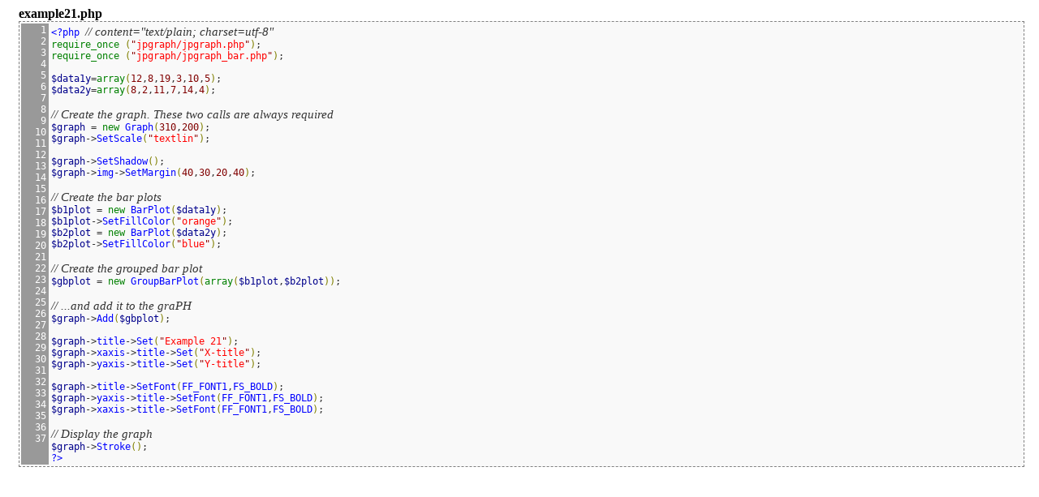

--- FILE ---
content_type: text/html
request_url: https://pharutth.net/adr/JpGraph/docportal/chunkhtml/example_src/example21.html
body_size: 1110
content:
<div style="font-weight: bold;margin-left:15px;">example21.php</div><link rel="stylesheet" href="../phphl.css" type="text/css"><div class="hl-main"><table class="hl-table" width="100%"><tr><td class="hl-gutter" align="right" valign="top"><pre>1
2
3
4
5
6
7
8
9
10
11
12
13
14
15
16
17
18
19
20
21
22
23
24
25
26
27
28
29
30
31
32
33
34
35
36
37
</pre></td><td class="hl-main" valign="top"><pre><span class="hl-inlinetags">&lt;?php</span><span class="hl-code"> </span><span class="hl-comment">//</span><span class="hl-comment"> content=&quot;text/plain; charset=utf-8&quot;</span><span class="hl-comment"></span><span class="hl-code">
</span><span class="hl-reserved">require_once</span><span class="hl-code"> </span><span class="hl-brackets">(</span><span class="hl-quotes">&quot;</span><span class="hl-string">jpgraph/jpgraph.php</span><span class="hl-quotes">&quot;</span><span class="hl-brackets">)</span><span class="hl-code">;
</span><span class="hl-reserved">require_once</span><span class="hl-code"> </span><span class="hl-brackets">(</span><span class="hl-quotes">&quot;</span><span class="hl-string">jpgraph/jpgraph_bar.php</span><span class="hl-quotes">&quot;</span><span class="hl-brackets">)</span><span class="hl-code">;
 
</span><span class="hl-var">$data1y</span><span class="hl-code">=</span><span class="hl-reserved">array</span><span class="hl-brackets">(</span><span class="hl-number">12</span><span class="hl-code">,</span><span class="hl-number">8</span><span class="hl-code">,</span><span class="hl-number">19</span><span class="hl-code">,</span><span class="hl-number">3</span><span class="hl-code">,</span><span class="hl-number">10</span><span class="hl-code">,</span><span class="hl-number">5</span><span class="hl-brackets">)</span><span class="hl-code">;
</span><span class="hl-var">$data2y</span><span class="hl-code">=</span><span class="hl-reserved">array</span><span class="hl-brackets">(</span><span class="hl-number">8</span><span class="hl-code">,</span><span class="hl-number">2</span><span class="hl-code">,</span><span class="hl-number">11</span><span class="hl-code">,</span><span class="hl-number">7</span><span class="hl-code">,</span><span class="hl-number">14</span><span class="hl-code">,</span><span class="hl-number">4</span><span class="hl-brackets">)</span><span class="hl-code">;
 
</span><span class="hl-comment">//</span><span class="hl-comment"> Create the graph. These two calls are always required</span><span class="hl-comment"></span><span class="hl-code">
</span><span class="hl-var">$graph</span><span class="hl-code"> = </span><span class="hl-reserved">new</span><span class="hl-code"> </span><span class="hl-identifier">Graph</span><span class="hl-brackets">(</span><span class="hl-number">310</span><span class="hl-code">,</span><span class="hl-number">200</span><span class="hl-brackets">)</span><span class="hl-code">;    
</span><span class="hl-var">$graph</span><span class="hl-code">-&gt;</span><span class="hl-identifier">SetScale</span><span class="hl-brackets">(</span><span class="hl-quotes">&quot;</span><span class="hl-string">textlin</span><span class="hl-quotes">&quot;</span><span class="hl-brackets">)</span><span class="hl-code">;
 
</span><span class="hl-var">$graph</span><span class="hl-code">-&gt;</span><span class="hl-identifier">SetShadow</span><span class="hl-brackets">(</span><span class="hl-brackets">)</span><span class="hl-code">;
</span><span class="hl-var">$graph</span><span class="hl-code">-&gt;</span><span class="hl-identifier">img</span><span class="hl-code">-&gt;</span><span class="hl-identifier">SetMargin</span><span class="hl-brackets">(</span><span class="hl-number">40</span><span class="hl-code">,</span><span class="hl-number">30</span><span class="hl-code">,</span><span class="hl-number">20</span><span class="hl-code">,</span><span class="hl-number">40</span><span class="hl-brackets">)</span><span class="hl-code">;
 
</span><span class="hl-comment">//</span><span class="hl-comment"> Create the bar plots</span><span class="hl-comment"></span><span class="hl-code">
</span><span class="hl-var">$b1plot</span><span class="hl-code"> = </span><span class="hl-reserved">new</span><span class="hl-code"> </span><span class="hl-identifier">BarPlot</span><span class="hl-brackets">(</span><span class="hl-var">$data1y</span><span class="hl-brackets">)</span><span class="hl-code">;
</span><span class="hl-var">$b1plot</span><span class="hl-code">-&gt;</span><span class="hl-identifier">SetFillColor</span><span class="hl-brackets">(</span><span class="hl-quotes">&quot;</span><span class="hl-string">orange</span><span class="hl-quotes">&quot;</span><span class="hl-brackets">)</span><span class="hl-code">;
</span><span class="hl-var">$b2plot</span><span class="hl-code"> = </span><span class="hl-reserved">new</span><span class="hl-code"> </span><span class="hl-identifier">BarPlot</span><span class="hl-brackets">(</span><span class="hl-var">$data2y</span><span class="hl-brackets">)</span><span class="hl-code">;
</span><span class="hl-var">$b2plot</span><span class="hl-code">-&gt;</span><span class="hl-identifier">SetFillColor</span><span class="hl-brackets">(</span><span class="hl-quotes">&quot;</span><span class="hl-string">blue</span><span class="hl-quotes">&quot;</span><span class="hl-brackets">)</span><span class="hl-code">;
 
</span><span class="hl-comment">//</span><span class="hl-comment"> Create the grouped bar plot</span><span class="hl-comment"></span><span class="hl-code">
</span><span class="hl-var">$gbplot</span><span class="hl-code"> = </span><span class="hl-reserved">new</span><span class="hl-code"> </span><span class="hl-identifier">GroupBarPlot</span><span class="hl-brackets">(</span><span class="hl-reserved">array</span><span class="hl-brackets">(</span><span class="hl-var">$b1plot</span><span class="hl-code">,</span><span class="hl-var">$b2plot</span><span class="hl-brackets">)</span><span class="hl-brackets">)</span><span class="hl-code">;
 
</span><span class="hl-comment">//</span><span class="hl-comment"> ...and add it to the graPH</span><span class="hl-comment"></span><span class="hl-code">
</span><span class="hl-var">$graph</span><span class="hl-code">-&gt;</span><span class="hl-identifier">Add</span><span class="hl-brackets">(</span><span class="hl-var">$gbplot</span><span class="hl-brackets">)</span><span class="hl-code">;
 
</span><span class="hl-var">$graph</span><span class="hl-code">-&gt;</span><span class="hl-identifier">title</span><span class="hl-code">-&gt;</span><span class="hl-identifier">Set</span><span class="hl-brackets">(</span><span class="hl-quotes">&quot;</span><span class="hl-string">Example 21</span><span class="hl-quotes">&quot;</span><span class="hl-brackets">)</span><span class="hl-code">;
</span><span class="hl-var">$graph</span><span class="hl-code">-&gt;</span><span class="hl-identifier">xaxis</span><span class="hl-code">-&gt;</span><span class="hl-identifier">title</span><span class="hl-code">-&gt;</span><span class="hl-identifier">Set</span><span class="hl-brackets">(</span><span class="hl-quotes">&quot;</span><span class="hl-string">X-title</span><span class="hl-quotes">&quot;</span><span class="hl-brackets">)</span><span class="hl-code">;
</span><span class="hl-var">$graph</span><span class="hl-code">-&gt;</span><span class="hl-identifier">yaxis</span><span class="hl-code">-&gt;</span><span class="hl-identifier">title</span><span class="hl-code">-&gt;</span><span class="hl-identifier">Set</span><span class="hl-brackets">(</span><span class="hl-quotes">&quot;</span><span class="hl-string">Y-title</span><span class="hl-quotes">&quot;</span><span class="hl-brackets">)</span><span class="hl-code">;
 
</span><span class="hl-var">$graph</span><span class="hl-code">-&gt;</span><span class="hl-identifier">title</span><span class="hl-code">-&gt;</span><span class="hl-identifier">SetFont</span><span class="hl-brackets">(</span><span class="hl-identifier">FF_FONT1</span><span class="hl-code">,</span><span class="hl-identifier">FS_BOLD</span><span class="hl-brackets">)</span><span class="hl-code">;
</span><span class="hl-var">$graph</span><span class="hl-code">-&gt;</span><span class="hl-identifier">yaxis</span><span class="hl-code">-&gt;</span><span class="hl-identifier">title</span><span class="hl-code">-&gt;</span><span class="hl-identifier">SetFont</span><span class="hl-brackets">(</span><span class="hl-identifier">FF_FONT1</span><span class="hl-code">,</span><span class="hl-identifier">FS_BOLD</span><span class="hl-brackets">)</span><span class="hl-code">;
</span><span class="hl-var">$graph</span><span class="hl-code">-&gt;</span><span class="hl-identifier">xaxis</span><span class="hl-code">-&gt;</span><span class="hl-identifier">title</span><span class="hl-code">-&gt;</span><span class="hl-identifier">SetFont</span><span class="hl-brackets">(</span><span class="hl-identifier">FF_FONT1</span><span class="hl-code">,</span><span class="hl-identifier">FS_BOLD</span><span class="hl-brackets">)</span><span class="hl-code">;
 
</span><span class="hl-comment">//</span><span class="hl-comment"> Display the graph</span><span class="hl-comment"></span><span class="hl-code">
</span><span class="hl-var">$graph</span><span class="hl-code">-&gt;</span><span class="hl-identifier">Stroke</span><span class="hl-brackets">(</span><span class="hl-brackets">)</span><span class="hl-code">;
</span><span class="hl-inlinetags">?&gt;</span></pre></td></tr></table></div>


--- FILE ---
content_type: text/css
request_url: https://pharutth.net/adr/JpGraph/docportal/chunkhtml/phphl.css
body_size: 409
content:
/**
 * CSS file for syntax highlightning together with Text_Highlighter
 * $Id: phphl.css 1285 2009-06-13 14:59:40Z ljp $
 */
.hl-default {
    color: #000;
}
.hl-code {
    color: #333;
}
.hl-brackets {
    color: #808000;
}
.hl-comment {
    color: #333;
    font: italic 1.0em Georgia, serif;    
}
.hl-quotes {
    color: #8B0000;
}
.hl-string {
    color: #F00;
}
.hl-identifier {
    color: #00F;
}
.hl-builtin {
    color:   #008080;
}
.hl-reserved {
    color:   #008000;
}
.hl-inlinedoc {
    color:   #483D8B; 
}
.hl-var {
    color:   #00008B;
}
.hl-url {
    color: #00F;
}
.hl-special {
    color:   #000080;
}
.hl-number {
    color: #800000;
}
.hl-inlinetags {
    color: #00F;
}
.hl-main { 
    margin-right: 10px;
    margin-left: 15px;
    margin-bottom: 1em;
    font-size: 0.95em;
    background-color: #f9f9f9;
}
.hl-gutter {
    background-color: #999999;
    color: White;
    width: 30px;
    font-size: 0.95em;
    border: solid 0px red;  
    padding-right:3px;
}
.hl-table {
    font-family: courier;
    border: dashed 1px gray;  
    background-color: #f9f9f9;
}
